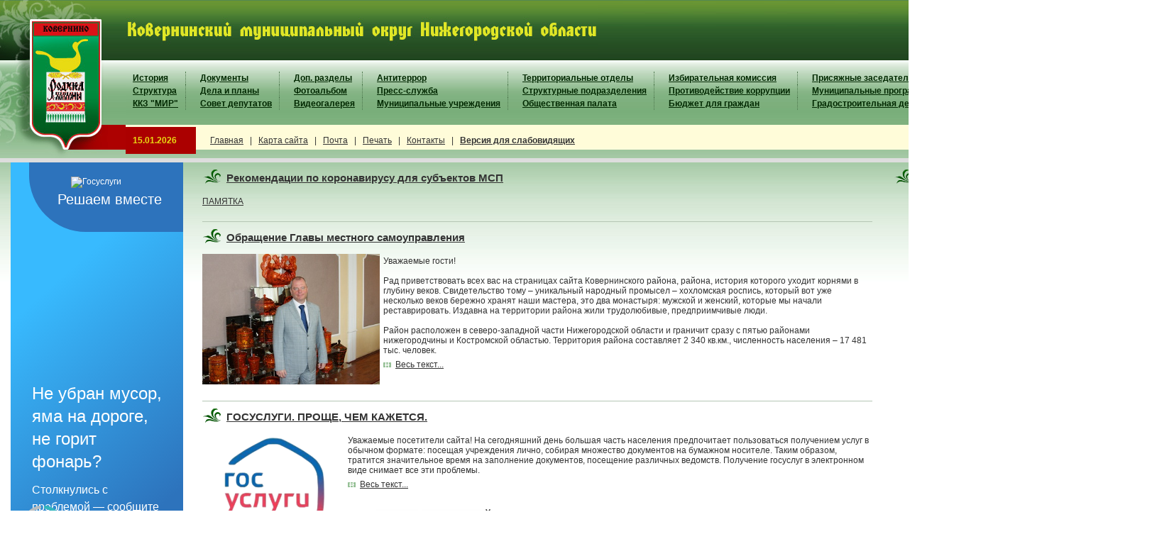

--- FILE ---
content_type: text/html; charset=utf-8
request_url: https://www.kovernino.ru/
body_size: 14501
content:
<!DOCTYPE html><html lang="ru"><head><meta http-equiv="Content-Type" content="text/html; charset=UTF-8"><title>Ковернинский район Нижегородской области | Ковернинский район Нижегородской области</title><meta name="cmsmagazine" content="c1fa33851285d0f992cf484c6f9248af"><meta name="sputnik-verification" content="wv0T2XW9P5Kq61EU"><link rel="stylesheet" href="/comm/treegraph.css?1355"><link rel="stylesheet" href="/_data/objects/00001/site_css_file.css?v=3?1613721935"><link rel="icon" href="/favicon.ico" type="image/x-icon"><link rel="shortcut icon" href="/favicon.ico" type="image/x-icon"><meta property="og:title" content="Ковернинский район Нижегородской области"><meta property="og:description" content=""><meta property="og:url" content="https://www.kovernino.ru/"><script src="/comm/treegraph.js?1355"></script><script src="/comm/js/jshttp.js?1355"></script><script src="/comm/js/jquery/jquery.js?1355"> </script><script src="/comm/js/jquery/jquery.tg.js?1355"> </script><script src="/comm/js/jquery/jquery.cookie.js?1355"> </script><script>
		TG_site_lang = 'ru';
		TG_curid = '1';
		TG_jmid = '7';
	</script></head><body class="
g-page1 g-frontpage 
template_main "><div class="p-apex"><div class="block_is  " data-block-id="10058" id="block_10058"> <div id="content_10058" class="mess_standart" style=""><script>
$(document).ready(function()
{
	$('.show_usual_version a').click(function()
	{
		hide_contrast();
		return false;
	});


	$('.show_fontsize a').click(function()
	{
		fontsize = 'blind_' + $(this).attr('class');
		$.cookie('blind_fontsize', fontsize, {path: '/'});
		set_fontsize();
		return false;
	});
	$('.show_colors a').click(function()
	{
		colors = 'blind_' + $(this).attr('class');
		$.cookie('blind_fontcolors', colors, {path: '/'});
		set_colors();
		return false;
	});
	$('.show_font a').click(function()
	{
		font = 'blind_' + $(this).attr('class');
		$.cookie('blind_font', font, {path: '/'});
		set_font();
		return false;
	});


	function set_fontsize()
	{
		$('body').removeClass('blind_fontsize_small blind_fontsize_middle blind_fontsize_big').addClass($.cookie('blind_fontsize'));
	}
	function set_colors()
	{
		$('body').removeClass('blind_fontcolors_1 blind_fontcolors_2 blind_fontcolors_3 blind_fontcolors_4').addClass($.cookie('blind_fontcolors'));
	}
	function set_font()
	{
		$('body').removeClass('blind_font_arial blind_font_times').addClass($.cookie('blind_font'));
	}


	if($.cookie('body_version')=='g-contrast')
		show_contrast();
	set_fontsize();
	set_colors();
	set_font();
  
  
});
function show_contrast()
{
	$('div.b-show').show();  
	$('div.b-showcontrast').hide();  
	$('body').addClass('g-contrast');
	$.cookie('body_version', 'g-contrast', {path: '/'});
	return false;
}
function hide_contrast()
{
	$('div.b-show').hide();  
	$('div.b-showcontrast').show();  
	$('body').removeClass('g-contrast');
	$.cookie('body_version', '', {path: '/'});
	return false;
}
</script>

<div class="b-show">
	<div class="show_fontsize">Размер шрифта: 
		<a class="fontsize_small" href="#">A</a>
		<a class="fontsize_middle" href="#">A</a>
		<a class="fontsize_big" href="#">A</a>
	</div>
	<div class="show_colors">Цвета сайта:
		<a class="fontcolors_1" href="#">Ц</a>
		<a class="fontcolors_2" href="#">Ц</a>
		<a class="fontcolors_3" href="#">Ц</a>
		<a class="fontcolors_4" href="#">Ц</a>
	</div>
	<div class="show_font">Выберите шрифт:
		<a class="font_arial" href="#">Arial</a>
		<a class="font_times" href="#">Times New Roman</a>
	</div>
	<div class="show_usual_version">
		<a href="#">Обычная версия сайта</a>
	</div>
</div></div><div style=""></div></div></div><a id="top"></a><table style="width:100%; height:100%;"><tr valign="top"><td><table style="width:100%;"><tr valign="top"><td class="temp_01" style="background:#DDDDDD;"><div class="block_is  " data-block-id="172" id="block_172"> <table class="cell_image_hor" style=""><tr class="cell_image_hor"><td class="cell_image_hor" style=""><a href="/" title="Герб Ковернинского района"><img src="/_data/objects/00170/icon.jpg" alt="Герб Ковернинского района" width="177" height="223"></a></td></tr></table></div></td><td class="temp_02" style="background:#DDDDDD url(/_data/objects/00018/bg01.gif) repeat-x; height:100%; width:100%;"><table style="width:100%; height:100%;"><tr valign="top"><td><div class="block_is  " data-block-id="10060" id="block_10060"> <div class="list_table_std "><table class="list_table_std" style=""><tr class="list_table_std"><td class="list_table_std" style="width:100%; "><table class="cell_image_hor" style=" "><tr class="cell_image_hor"><td class="cell_image_hor" style=" "><a href="/" title="Ковернинский район Нижегородской области"><img src="/_data/objects/0001/0061/icon.jpg" alt="Ковернинский район Нижегородской области" width="785" height="85"></a></td></tr></table></td></tr></table></div></div><div class="block_is  " data-block-id="375" id="block_375"> <div class="list_table_std "><table class="list_table_std" style="width:100%;"><tr class="list_table_std"><td class="list_table_std" style="width:50%; padding:0px; width:100%;"><table class="cell_image_hor" style=" "><tr class="cell_image_hor"><td class="cell_image_hor" style=" "><img src="/_data/objects/00374/icon.jpg?1609142386" alt="Ковернинский район Нижегородской области" width="665" height="85"></td></tr></table></td><td class="list_table_std" style="width:50%; padding:0px; text-align:right;"><table class="cell_image_hor" style=" "><tr class="cell_image_hor"><td class="cell_image_hor" style=" "><img src="/_data/objects/00376/icon.jpg" alt="Ковернинский район Нижегородской области" width="150" height="85"></td></tr></table></td></tr></table></div></div></td></tr><tr><td class="temp_03" style="height:91px;"><div class="block_is  " data-block-id="236" id="block_236"> <div class="list_table_cols "><table class="list_table_cols" style="margin:10px;"><tr class="list_table_cols"><td class="list_table_cols"><table class="list_table_cols_one"><tr class="list_table_cols_one"><td class="list_table_cols_one" style="white-space:nowrap; border-right:1px dotted #4D774D; padding:2px 10px 2px 0px;"><div><a title="" href="/?id=216" class="menumain">История</a></div></td></tr><tr class="list_table_cols_one"><td class="list_table_cols_one" style="white-space:nowrap; border-right:1px dotted #4D774D; padding:2px 10px 2px 0px;"><div><a title="" href="/?id=219" class="menumain">Структура</a></div></td></tr><tr class="list_table_cols_one"><td class="list_table_cols_one" style="white-space:nowrap; border-right:1px dotted #4D774D; padding:2px 10px 2px 0px;"><div><a title="" href="/?id=15489" class="menumain">ККЗ "МИР"</a></div></td></tr></table></td><td class="list_table_cols"><table class="list_table_cols_one"><tr class="list_table_cols_one"><td class="list_table_cols_one" style="white-space:nowrap; border-right:1px dotted #4D774D; padding:2px 10px;"><div><a title="" href="/?id=220" class="menumain">Документы</a></div></td></tr><tr class="list_table_cols_one"><td class="list_table_cols_one" style="white-space:nowrap; border-right:1px dotted #4D774D; padding:2px 10px;"><div><a title="" href="/?id=221" class="menumain">Дела и планы</a></div></td></tr><tr class="list_table_cols_one"><td class="list_table_cols_one" style="white-space:nowrap; border-right:1px dotted #4D774D; padding:2px 10px;"><div><a title="" href="/?id=222" class="menumain">Совет депутатов</a></div></td></tr></table></td><td class="list_table_cols"><table class="list_table_cols_one"><tr class="list_table_cols_one"><td class="list_table_cols_one" style="white-space:nowrap; border-right:1px dotted #4D774D; padding:2px 10px;"><div><a title="" href="/?id=2342" class="menumain">Доп. разделы</a></div></td></tr><tr class="list_table_cols_one"><td class="list_table_cols_one" style="white-space:nowrap; border-right:1px dotted #4D774D; padding:2px 10px;"><div><a title="" href="/?id=229" class="menumain">Фотоальбом</a></div></td></tr><tr class="list_table_cols_one"><td class="list_table_cols_one" style="white-space:nowrap; border-right:1px dotted #4D774D; padding:2px 10px;"><div><a title="" href="/?id=228" class="menumain">Видеогалерея</a></div></td></tr></table></td><td class="list_table_cols"><table class="list_table_cols_one"><tr class="list_table_cols_one"><td class="list_table_cols_one" style="white-space:nowrap; border-right:1px dotted #4D774D; padding:2px 10px;"><div><a title="" href="/?id=15265" class="menumain">Антитеррор</a></div></td></tr><tr class="list_table_cols_one"><td class="list_table_cols_one" style="white-space:nowrap; border-right:1px dotted #4D774D; padding:2px 10px;"><div><a title="" href="/?id=233" class="menumain">Пресс-служба</a></div></td></tr><tr class="list_table_cols_one"><td class="list_table_cols_one" style="white-space:nowrap; border-right:1px dotted #4D774D; padding:2px 10px;"><div><a title="" href="/?id=231" class="menumain">Муниципальные учреждения</a></div></td></tr></table></td><td class="list_table_cols"><table class="list_table_cols_one"><tr class="list_table_cols_one"><td class="list_table_cols_one" style="white-space:nowrap; border-right:1px dotted #4D774D; padding:2px 10px;"><div><a title="" href="/?id=224" class="menumain">Территориальные отделы</a></div></td></tr><tr class="list_table_cols_one"><td class="list_table_cols_one" style="white-space:nowrap; border-right:1px dotted #4D774D; padding:2px 10px;"><div><a title="" href="/?id=232" class="menumain">Структурные подразделения</a></div></td></tr><tr class="list_table_cols_one"><td class="list_table_cols_one" style="white-space:nowrap; border-right:1px dotted #4D774D; padding:2px 10px;"><div><a title="" href="/?id=16278" class="menumain">Общественная палата</a></div></td></tr></table></td><td class="list_table_cols"><table class="list_table_cols_one"><tr class="list_table_cols_one"><td class="list_table_cols_one" style="white-space:nowrap; border-right:1px dotted #4D774D; padding:2px 10px;"><div><a title="" href="/?id=230" class="menumain">Избирательная комиссия</a></div></td></tr><tr class="list_table_cols_one"><td class="list_table_cols_one" style="white-space:nowrap; border-right:1px dotted #4D774D; padding:2px 10px;"><div><a title="" href="/?id=223" class="menumain">Противодействие коррупции</a></div></td></tr><tr class="list_table_cols_one"><td class="list_table_cols_one" style="white-space:nowrap; border-right:1px dotted #4D774D; padding:2px 10px;"><div><a title="" href="/?id=218" class="menumain">Бюджет для граждан</a></div></td></tr></table></td><td class="list_table_cols"><table class="list_table_cols_one"><tr class="list_table_cols_one"><td class="list_table_cols_one" style="white-space:nowrap; border-right:1px dotted #4D774D; padding:2px 10px;"><div><a title="" href="/?id=15375" class="menumain">Присяжные заседатели</a></div></td></tr><tr class="list_table_cols_one"><td class="list_table_cols_one" style="white-space:nowrap; border-right:1px dotted #4D774D; padding:2px 10px;"><div><a title="" href="/?id=16311" class="menumain">Муниципальные программы</a></div></td></tr><tr class="list_table_cols_one"><td class="list_table_cols_one" style="white-space:nowrap; border-right:1px dotted #4D774D; padding:2px 10px;"><div><a title="" href="/?id=12169" class="menumain">Градостроительная деятельность</a></div></td></tr></table></td><td class="list_table_cols"><table class="list_table_cols_one"><tr class="list_table_cols_one"><td class="list_table_cols_one" style="white-space:nowrap; padding:2px 10px;"><div><a title="" href="/?id=217" class="menumain">Оценка регулирующего воздействия</a></div></td></tr><tr class="list_table_cols_one"><td class="list_table_cols_one" style="white-space:nowrap; padding:2px 10px;"><div><a title="" href="/?id=227" class="menumain">Стандарт развития конкуренции</a></div></td></tr><tr class="list_table_cols_one"><td class="list_table_cols_one" style="white-space:nowrap; padding:2px 10px;"><div><a title="" href="/?id=21049" class="menumain">Цифровая экономика</a></div></td></tr></table></td></tr></table></div></div></td></tr><tr valign="bottom"><td><table class="temp_04" style="width:100%; margin:0px 0px 12px 0px;"><tr><td class="temp_05" style="background:#AB0000; color:#EADB13; padding:0px 27px 0px 10px;"><b>15.01.2026</b></td><td style="width:100%;"><div class="block_is  " data-block-id="173" id="block_173" style="margin:0px 20px;"> <div style=""><div class="cell_header_hor"><a title="" href="/?id=200" class="menulocal menulocal_first ">Главная</a><span class="menulocal separator">&nbsp;&nbsp;&nbsp;|&nbsp;&nbsp;&nbsp;</span><a title="" href="/sitemap" class="menulocal">Карта сайта</a><span class="menulocal separator">&nbsp;&nbsp;&nbsp;|&nbsp;&nbsp;&nbsp;</span><a title="" href="mailto:official@adm.kvr.nnov.ru" class="menulocal">Почта</a><span class="menulocal separator">&nbsp;&nbsp;&nbsp;|&nbsp;&nbsp;&nbsp;</span><a title="" href="/?id=1&amp;template=print" target="_blank" class="menulocal">Печать</a><span class="menulocal separator">&nbsp;&nbsp;&nbsp;|&nbsp;&nbsp;&nbsp;</span><a title="" href="/?id=237" class="menulocal">Контакты</a><span class="menulocal separator">&nbsp;&nbsp;&nbsp;|&nbsp;&nbsp;&nbsp;</span><a title="" href="/" onclick="show_contrast(); return false;" class="menulocal menulocal_last ">Версия для слабовидящих</a></div></div></div></td><td><img src="/comm/images/null.gif" width="1" height="35" alt=""></td><td><div class="block_is  " data-block-id="175" id="block_175"> <form action="/" style="margin:0px;"><table style="background:#AB0000;"><tr><td style="padding:0px 5px 0px 20px;"><input type="text" name="p__search_text2" maxlength="100" size="18" value="" class="input" style="width:130px; height:14px; border:none;"></td><td><input type="submit" class="butt" value="Найти" name="send" style="border:none; background:none; color:#E8DA13; cursor:hand; font-weight:bold; text-decoration:underline; "></td><td><img src="/_data/objects/00175/block_tail_image.jpg" alt="" width="104" height="35"></td></tr></table><input type="hidden" name="action" value="process"><input type="hidden" name="id" value="118" id="form_id_118"></form></div></td></tr></table></td></tr></table></td></tr></table></td></tr><tr valign="top" style="height:100%;"><td style="height:100%;"><table class="temp_06" style="width:100%; background: url(/_data/objects/00018/bg02.gif) repeat-x; margin:0px 0px; height:100%;"><tr valign="top"><td class="temp_07" style="height:100%; padding:0px 15px 15px 15px; background: url(/_data/objects/00018/bg03.gif) 0% 100% repeat-x;"><table style="width:100%; height:100%;"><tr valign="top"><td><div class="block_is  " data-block-id="26918" id="block_26918"> <div id="content_26918" class="mess_standart" style=""><script src='https://pos.gosuslugi.ru/bin/script.min.js'></script> 
<style>
#js-show-iframe-wrapper{position:relative;display:flex;align-items:center;justify-content:center;width:100%;min-width:243px;max-width:243px;background:linear-gradient(138.4deg,#38bafe 26.49%,#2d73bc 79.45%);color:#fff;cursor:pointer}#js-show-iframe-wrapper .pos-banner-fluid *{box-sizing:border-box}#js-show-iframe-wrapper .pos-banner-fluid .pos-banner-btn_2{display:block;width:240px;min-height:56px;font-size:18px;line-height:24px;cursor:pointer;background:#0d4cd3;color:#fff;border:none;border-radius:8px;outline:0}#js-show-iframe-wrapper .pos-banner-fluid .pos-banner-btn_2:hover{background:#1d5deb}#js-show-iframe-wrapper .pos-banner-fluid .pos-banner-btn_2:focus{background:#2a63ad}#js-show-iframe-wrapper .pos-banner-fluid .pos-banner-btn_2:active{background:#2a63ad}@-webkit-keyframes fadeInFromNone{0%{display:none;opacity:0}1%{display:block;opacity:0}100%{display:block;opacity:1}}@keyframes fadeInFromNone{0%{display:none;opacity:0}1%{display:block;opacity:0}100%{display:block;opacity:1}}@font-face{font-family:LatoWebLight;src:url(https://pos.gosuslugi.ru/bin/fonts/Lato/fonts/Lato-Light.woff2) format("woff2"),url(https://pos.gosuslugi.ru/bin/fonts/Lato/fonts/Lato-Light.woff) format("woff"),url(https://pos.gosuslugi.ru/bin/fonts/Lato/fonts/Lato-Light.ttf) format("truetype");font-style:normal;font-weight:400}@font-face{font-family:LatoWeb;src:url(https://pos.gosuslugi.ru/bin/fonts/Lato/fonts/Lato-Regular.woff2) format("woff2"),url(https://pos.gosuslugi.ru/bin/fonts/Lato/fonts/Lato-Regular.woff) format("woff"),url(https://pos.gosuslugi.ru/bin/fonts/Lato/fonts/Lato-Regular.ttf) format("truetype");font-style:normal;font-weight:400}@font-face{font-family:LatoWebBold;src:url(https://pos.gosuslugi.ru/bin/fonts/Lato/fonts/Lato-Bold.woff2) format("woff2"),url(https://pos.gosuslugi.ru/bin/fonts/Lato/fonts/Lato-Bold.woff) format("woff"),url(https://pos.gosuslugi.ru/bin/fonts/Lato/fonts/Lato-Bold.ttf) format("truetype");font-style:normal;font-weight:400}
</style>
<style>
#js-show-iframe-wrapper .bf-2{position:relative;display:grid;grid-template-columns:var(--pos-banner-fluid-2__grid-template-columns);grid-template-rows:var(--pos-banner-fluid-2__grid-template-rows);width:100%;max-width:1060px;font-family:LatoWeb,sans-serif;box-sizing:border-box}#js-show-iframe-wrapper .bf-2__decor{grid-column:var(--pos-banner-fluid-2__decor-grid-column);grid-row:var(--pos-banner-fluid-2__decor-grid-row);padding:var(--pos-banner-fluid-2__decor-padding);background:var(--pos-banner-fluid-2__bg-url) var(--pos-banner-fluid-2__bg-position) no-repeat;background-size:var(--pos-banner-fluid-2__bg-size)}#js-show-iframe-wrapper .bf-2__logo-wrap{position:absolute;top:var(--pos-banner-fluid-2__logo-wrap-top);bottom:var(--pos-banner-fluid-2__logo-wrap-bottom);right:0;display:flex;flex-direction:column;align-items:flex-end;padding:var(--pos-banner-fluid-2__logo-wrap-padding);background:#2d73bc;border-radius:var(--pos-banner-fluid-2__logo-wrap-border-radius)}#js-show-iframe-wrapper .bf-2__logo{width:128px}#js-show-iframe-wrapper .bf-2__slogan{font-family:LatoWebBold,sans-serif;font-size:var(--pos-banner-fluid-2__slogan-font-size);line-height:var(--pos-banner-fluid-2__slogan-line-height);color:#fff}#js-show-iframe-wrapper .bf-2__content{padding:var(--pos-banner-fluid-2__content-padding)}#js-show-iframe-wrapper .bf-2__description{display:flex;flex-direction:column;margin-bottom:24px}#js-show-iframe-wrapper .bf-2__text{margin-bottom:12px;font-size:24px;line-height:32px;font-family:LatoWebBold,sans-serif;color:#fff}#js-show-iframe-wrapper .bf-2__text_small{margin-bottom:0;font-size:16px;line-height:24px;font-family:LatoWeb,sans-serif}#js-show-iframe-wrapper .bf-2__btn-wrap{display:flex;align-items:center;justify-content:center}
</style >
<div id='js-show-iframe-wrapper'>
  <div class='pos-banner-fluid bf-2'>
    <div class='bf-2__decor'>
      <div class='bf-2__logo-wrap'>
        <img
          class='bf-2__logo'
          src='https://pos.gosuslugi.ru/bin/banner-fluid/gosuslugi-logo.svg'
          alt='Госуслуги'
        />
        <div class='bf-2__slogan'>Решаем вместе</div >
      </div >
    </div >
    <div class='bf-2__content'>
      <div class='bf-2__description'>
          <span class='bf-2__text'>
            Не убран мусор, яма на дороге, не горит фонарь?
          </span >
        <span class='bf-2__text bf-2__text_small'>
            Столкнулись с проблемой&nbsp;— сообщите о ней!
          </span >
      </div >
      <div class='bf-2__btn-wrap'>
        <!-- pos-banner-btn_2 не удалять; другие классы не добавлять -->
        <button
          class='pos-banner-btn_2'
          type='button'
        >Сообщить о проблеме
        </button >
      </div >
    </div >
  </div >
</div >
<script>
(function(){
"use strict";function ownKeys(e,t){var o=Object.keys(e);if(Object.getOwnPropertySymbols){var n=Object.getOwnPropertySymbols(e);if(t)n=n.filter(function(t){return Object.getOwnPropertyDescriptor(e,t).enumerable});o.push.apply(o,n)}return o}function _objectSpread(e){for(var t=1;t<arguments.length;t++){var o=null!=arguments[t]?arguments[t]:{};if(t%2)ownKeys(Object(o),true).forEach(function(t){_defineProperty(e,t,o[t])});else if(Object.getOwnPropertyDescriptors)Object.defineProperties(e,Object.getOwnPropertyDescriptors(o));else ownKeys(Object(o)).forEach(function(t){Object.defineProperty(e,t,Object.getOwnPropertyDescriptor(o,t))})}return e}function _defineProperty(e,t,o){if(t in e)Object.defineProperty(e,t,{value:o,enumerable:true,configurable:true,writable:true});else e[t]=o;return e}var POS_PREFIX_2="--pos-banner-fluid-2__",posOptionsInitial={"grid-template-columns":"100%","grid-template-rows":"310px auto","decor-grid-column":"initial","decor-grid-row":"initial","decor-padding":"30px 30px 0 30px","bg-url":"url('https://pos.gosuslugi.ru/bin/banner-fluid/2/banner-fluid-bg-2-small.svg')","bg-position":"calc(10% + 64px) calc(100% - 20px)","bg-size":"cover","content-padding":"0 30px 30px 30px","slogan-font-size":"20px","slogan-line-height":"32px","logo-wrap-padding":"20px 30px 30px 40px","logo-wrap-top":"0","logo-wrap-bottom":"initial","logo-wrap-border-radius":"0 0 0 80px"},setStyles=function(e,t){Object.keys(e).forEach(function(o){t.style.setProperty(POS_PREFIX_2+o,e[o])})},removeStyles=function(e,t){Object.keys(e).forEach(function(e){t.style.removeProperty(POS_PREFIX_2+e)})};function changePosBannerOnResize(){var e=document.documentElement,t=_objectSpread({},posOptionsInitial),o=document.getElementById("js-show-iframe-wrapper"),n=o?o.offsetWidth:document.body.offsetWidth;if(n>405)t["slogan-font-size"]="24px",t["logo-wrap-padding"]="30px 50px 30px 70px";if(n>500)t["grid-template-columns"]="min-content 1fr",t["grid-template-rows"]="100%",t["decor-grid-column"]="2",t["decor-grid-row"]="1",t["decor-padding"]="30px 30px 30px 0",t["content-padding"]="30px",t["bg-position"]="0% calc(100% - 70px)",t["logo-wrap-padding"]="30px 30px 24px 40px",t["logo-wrap-top"]="initial",t["logo-wrap-bottom"]="0",t["logo-wrap-border-radius"]="80px 0 0 0";if(n>585)t["bg-position"]="0% calc(100% - 6px)";if(n>800)t["bg-url"]="url('https://pos.gosuslugi.ru/bin/banner-fluid/2/banner-fluid-bg-2.svg')",t["bg-position"]="0% center";if(n>1020)t["slogan-font-size"]="32px",t["line-height"]="40px",t["logo-wrap-padding"]="30px 30px 24px 50px";setStyles(t,e)}changePosBannerOnResize(),window.addEventListener("resize",changePosBannerOnResize),window.onunload=function(){var e=document.documentElement;window.removeEventListener("resize",changePosBannerOnResize),removeStyles(posOptionsInitial,e)};
})()
</script>
 <script>Widget("https://pos.gosuslugi.ru/form", 833)</script></div><div style=""></div></div><div class="block_is  " data-block-id="24026" id="block_24026" style="border-bottom:1px solid #B5C7B5; margin-bottom:15px; margin-top:15px;"> <div id="content_24026" class="mess_standart" style=""><iframe id="widgetPosId" src="https://pos.gosuslugi.ru/og/widgets/view?type=[10,20,30,40,50,80,90,100,110]&amp;fontFamily=Arial&amp;maxPage=5&amp;maxElement=5&amp;updateFrequency=2000&amp;widgetTheme=0&amp;widgetFrameStyle=vertical&amp;level=30&amp;municipality_id=22534000&amp;startTitleColor=000000&amp;startTextColor=666666&amp;startTextBtnColor=FFFFFF&amp;startBtnBgColor=0063B0&amp;widgetBorderColor=e3e8ee&amp;widgetBorderOldPageColor=e3e8ee&amp;logoColor=ffffff&amp;phoneHeaderColor=0B40B3&amp;fillSvgHeadColor=ffffff&amp;backgroundColor=ffffff&amp;typeBgColor=F2F8FC&amp;selectColor=2c8ecc&amp;hoverSelectColor=116ca6&amp;itemColor=354052&amp;hoverItemColor=2c8ecc&amp;backgroundItemColor=f9f9fa&amp;paginationColor=000000&amp;backgroundPaginationColor=2862AC&amp;hoverPaginationColor=2862AC&amp;deviderColor=e3e8ee&amp;itemFs=15&amp;logoFs=16&amp;selectFs=20&amp;startTextFs=18&amp;paginationFs=14&amp;startTitleFs=38&amp;startTextBtnFs=16&amp;widgetBorderFs=1&amp;orgActivity=" width="245" height="577" style="border:0"></iframe></div><div style=""></div></div><div class="block_is  " data-block-id="174" id="block_174"> <table class="cell_image_ver" style="border-bottom:1px solid #B5C7B5;"><tr class="cell_image_ver"><td class="cell_image_ver" style="padding:0px 0px 10px 0px;"><a href="/?id=237" title="Телефонный справочник"><img src="/_data/objects/00377/icon.gif" alt="Телефонный справочник" width="245" height="85"></a></td></tr><tr class="cell_image_ver"><td class="cell_image_ver" style="padding:0px 0px 10px 0px;"><a href="http://www.kovernino.ru/?id=13168" title="Оценка деятельности руководителей" target="_blank"><img src="/_data/objects/0001/2672/icon.jpg" alt="Оценка деятельности руководителей" width="245" height="85"></a></td></tr><tr class="cell_image_ver"><td class="cell_image_ver" style="padding:0px 0px 10px 0px;"><a href="http://www.kovernino.ru/?id=14430" title="Оценка деятельности руководителей" target="_blank"><img src="/_data/objects/0001/4431/icon.jpg?1495461488" alt="Оценка деятельности руководителей" width="245" height="86"></a></td></tr><tr class="cell_image_ver"><td class="cell_image_ver" style="padding:0px 0px 10px 0px;"><a href="http://moyaokruga.ru/kovernov-sinn/" title="Редакция газеты КОВЕРНИНСКИЕ НОВОСТИ" target="_blank"><img src="/_data/objects/0001/0510/icon.jpg" alt="Редакция газеты КОВЕРНИНСКИЕ НОВОСТИ" width="245" height="85"></a></td></tr><tr class="cell_image_ver"><td class="cell_image_ver" style="padding:0px 0px 10px 0px;"><a href="/?id=6647" title="ОГИБДД МО МВД России «Ковернинский» информирует:"><img src="/_data/objects/0000/6646/icon.gif" alt="ОГИБДД МО МВД России «Ковернинский» информирует:" width="245" height="85"></a></td></tr><tr class="cell_image_ver"><td class="cell_image_ver" style="padding:0px 0px 10px 0px;"><a href="/?id=3633" title="МО МВД России «Ковернинский» информирует:"><img src="/_data/objects/0001/3569/icon.jpg?1489495126" alt="МО МВД России «Ковернинский» информирует:" width="245" height="85"></a></td></tr><tr class="cell_image_ver"><td class="cell_image_ver" style="padding:0px 0px 10px 0px;"><a href="http://www.kovernino.ru/?id=13468" title="Роспотребнадзор" target="_blank"><img src="/_data/objects/0001/6020/icon.jpg?1514289188" alt="Роспотребнадзор" width="245" height="85"></a></td></tr><tr class="cell_image_ver"><td class="cell_image_ver" style="padding:0px 0px 10px 0px;"><a href="http://gostehnadzor.government-nnov.ru" title="Инспекция Гостехнадзора Нижегородской области" target="_blank"><img src="/_data/objects/0000/7342/icon.jpg" alt="Инспекция Гостехнадзора Нижегородской области" width="245" height="85"></a></td></tr><tr class="cell_image_ver"><td class="cell_image_ver" style="padding:0px 0px 10px 0px;"><a href="http://books-kvr.do.am" title="Ковернинская централизованная библиотечная система" target="_blank"><img src="/_data/objects/0000/7929/icon.jpg" alt="Ковернинская централизованная библиотечная система" width="245" height="85"></a></td></tr><tr class="cell_image_ver"><td class="cell_image_ver" style="padding:0px 0px 10px 0px;"><a href="http://www.kovoo.ru" title="Отдел образования" target="_blank"><img src="/_data/objects/0001/0466/icon.jpg" alt="Отдел образования" width="245" height="85"></a></td></tr><tr class="cell_image_ver"><td class="cell_image_ver" style="padding:0px 0px 10px 0px;"><a href="http://kovoo.ru/rights.html" title="Опека и попечительство" target="_blank"><img src="/_data/objects/0001/9535/icon.png?1545369511" alt="Опека и попечительство" width="245" height="85"></a></td></tr></table></div><div class="block_is  " data-block-id="211" id="block_211" style="border-bottom:1px solid #B5C7B5;"> <div style=""></div></div></td></tr><tr valign="top"><td><div class="block_is  " data-block-id="8392" id="block_8392" style="border-bottom:1px solid #B5C7B5;"> <table style="width:100%; "><tr><td class="blockheader"><img src="/_data/objects/00018/ar01.gif" alt="" title=""></td><td class="blockheader" style="width:100%; padding:5px 15px 5px 0px;"><a class="blockheader">Погода в районе</a></td></tr></table><div style=""><table class="cell_image_ver" style="width:100%;"><tr class="cell_image_ver"><td class="cell_image_ver" style="text-align:center; padding: 10px;"><a href="http://rp5.ru/4101/ru"><img border=0 width=100 height=100 src="http://rp5.ru/informer/100x100x2.php?f=19&id=4101&lang=ru"></a></td></tr></table></div></div></td></tr><tr valign="bottom" style="height:100%;"><td style="height:100%;"><div class="block_is  " data-block-id="171" id="block_171"> <table style="width:100%; "><tr><td class="blockheader"><img src="/_data/objects/00018/ar01.gif" alt="" title=""></td><td class="blockheader" style="width:100%; padding:5px 15px 5px 0px;"><a class="blockheader">Регистрация / Пользователи</a></td></tr></table><div style=""><form action="/?id=127" method="post" onsubmit="return formcheck(this);" style="margin:0px;"><table style="margin:10px;"><tr><td class="menulocal" style="padding-right:5px;">Логин</td><td><input type="text" name="login" size="8" maxlength="30" class="input" required="required" style="; width:80px; height:18px;"></td><td><br></td></tr><tr><td class="menulocal" style="padding-right:5px;">Пароль</td><td><input type="password" name="password" size="8" maxlength="30" class="input" required="required" style="; width:80px; height:18px;"></td><td><br></td></tr><tr><td class="menulocal"><br></td><td><input type="submit" class="butt" value="Ввести" style="padding:3px 10px; border:1px solid #E8DA13; background:#AB0000; color:#E8DA13; cursor:hand; font-weight:bold; width:80px;"></td><td><br></td></tr><tr><td colspan="3" class="menulocal" style="height:18px;"><a class="menulocal" href="/?id=11">Регистрация</a></td></tr><tr><td colspan="3" class="menulocal" style="height:18px;"><a href="/?id=11&amp;action=remind" class="menulocal">Забыли пароль?</a></td></tr></table></form></div></div><div class="block_is  " data-block-id="10818" id="block_10818"> <div id="content_10818" class="mess_standart" style=""><script type="text/javascript">
                    (function(d, t, p) {
                    var j = d.createElement(t); j.async = true; j.type = "text/javascript";
                    j.src = ("https:" == p ? "https:" : "http:") + "//stat.sputnik.ru/cnt.js";;
                    var s = d.getElementsByTagName(t)[0]; s.parentNode.insertBefore(j, s);
                    })(document, "script", document.location.protocol);
                    </script></div><div style=""></div></div><div class="block_is  " data-block-id="10523" id="block_10523"> <div id="content_10523" class="mess_standart" style=""><!-- Yandex.Metrika informer -->
<a href="https://metrika.yandex.ru/stat/?id=36218800&amp;from=informer"
target="_blank" rel="nofollow"><img src="https://informer.yandex.ru/informer/36218800/3_0_B9FFB9FF_99FF99FF_0_pageviews"
style="width:88px; height:31px; border:0;" alt="Яндекс.Метрика" title="Яндекс.Метрика: данные за сегодня (просмотры, визиты и уникальные посетители)" onclick="try{Ya.Metrika.informer({i:this,id:36218800,lang:'ru'});return false}catch(e){}" /></a>
<!-- /Yandex.Metrika informer -->

<!-- Yandex.Metrika counter -->
<script src="https://mc.yandex.ru/metrika/watch.js" type="text/javascript"></script>
<script type="text/javascript">
try {
    var yaCounter36218800 = new Ya.Metrika({
        id:36218800,
        clickmap:true,
        trackLinks:true,
        accurateTrackBounce:true,
        webvisor:true,
        trackHash:true
    });
} catch(e) { }
</script>
<noscript><div><img src="https://mc.yandex.ru/watch/36218800" style="position:absolute; left:-9999px;" alt="" /></div></noscript>
<!-- /Yandex.Metrika counter -->


</div><div style=""></div></div><div class="block_is  " data-block-id="10511" id="block_10511"> <div id="content_10511" class="mess_standart" style=""><div id='Rambler-counter'>
<!-- Внимание! В этом div'е не нельзя размещать пользовательский контент: он будет затерт! -->
<noscript>
<a href="http://top100.rambler.ru/navi/4414158/">
  <img src="http://counter.rambler.ru/top100.cnt?4414158" alt="Rambler's Top100" border="0" />
</a>
</noscript>
</div>

<!-- Код скрипта должен быть размещен строго ниже контейнера для логотипа (div c id='Rambler-counter') -->
<script type="text/javascript">
var _top100q = _top100q || [];
_top100q.push(['setAccount', '4414158']);
_top100q.push(['trackPageviewByLogo', document.getElementById('Rambler-counter')]);

(function(){
  var pa = document.createElement("script"); 
  pa.type = "text/javascript"; 
  pa.async = true;
  pa.src = ("https:" == document.location.protocol ? "https:" : "http:") + "//st.top100.ru/top100/top100.js";
  var s = document.getElementsByTagName("script")[0]; 
  s.parentNode.insertBefore(pa, s);
})();
</script></div><div style=""></div></div><img src="/comm/images/null.gif" width="245" height="1" alt=""></td></tr></table></td><td class="temp_08" style="width:100%; height:100%; padding:0px 15px 15px 10px; background: url(/_data/objects/00018/bg03.gif) 0% 100% repeat-x;"><table style="width:100%; height:100%;"><tr valign="top"><td style="padding:0px 0px;"><div class="block_is  " data-block-id="23867" id="block_23867" style="border-bottom:1px solid #B5C7B5;"> <table style="width:100%; "><tr><td class="blockheader"><img src="/_data/objects/00018/ar01.gif" alt="" title=""></td><td class="blockheader" style="width:100%; padding:5px 15px 5px 0px;"><a class="blockheader">Рекомендации по коронавирусу для субъектов МСП</a></td></tr></table><div style=""><table class="cell_standart_icon" style="margin-bottom:15px;"><tr class="cell_standart_icon"><td class="cell_standart_icon_text" style=""><div class="short detail"><a title="" href="/?id=23868" class="menuchilds"></a><a title="" href="/?id=23868" class="short detail">ПАМЯТКА</a></div></td></tr></table></div></div><div class="block_is  " data-block-id="215" id="block_215" style="border-bottom:1px solid #B5C7B5;"> <table style="width:100%; "><tr><td class="blockheader"><img src="/_data/objects/00018/ar01.gif" alt="" title=""></td><td class="blockheader" style="width:100%; padding:5px 15px 5px 0px;"><a class="blockheader">Обращение Главы местного самоуправления</a></td></tr></table><div style=""><table class="cell_standart_icon" style="margin-bottom:15px;"><tr class="cell_standart_icon"><td class="cell_standart_icon_text" style=""><div style="float:left; margin:0px 5px 5px 0px;" class="view_icon_div"><a title="" href="/?id=324" class="menuchilds"><img src="/_data/objects/00324/view_icon_photo.jpg" alt="Обращение главы Ковернинского района Нижегородской области к посетителям сайта" width="250" height="184"><br></a></div><div class="short"><a title="" href="/?id=324" class="short">Уважаемые гости!<br />
<br />
Рад приветствовать всех вас на страницах сайта Ковернинского района, района, история которого уходит корнями в глубину веков. Свидетельство тому – уникальный народный промысел – хохломская роспись, который вот уже несколько веков бережно хранят наши мастера, это два монастыря: мужской и женский, которые мы начали реставрировать. Издавна на территории района жили трудолюбивые, предприимчивые люди. 	<br />
<br />
Район расположен в северо-западной части Нижегородской области и граничит сразу с пятью районами нижегородчины и Костромской областью. Территория района составляет 2 340 кв.км., численность населения – 17 481 тыс. человек. <br />
</a></div><div class="short detail"><a title="" href="/?id=324" class="menuchilds"><img src="/_data/objects/00215/view_icon_list.gif" alt="" width="17" height="7"></a><a title="" href="/?id=324" class="short detail">Весь текст...</a></div></td></tr></table></div></div><div class="block_is  " data-block-id="14337" id="block_14337" style="border-bottom:1px solid #B5C7B5;"> <table style="width:100%; "><tr><td class="blockheader"><img src="/_data/objects/00018/ar01.gif" alt="" title=""></td><td class="blockheader" style="width:100%; padding:5px 15px 5px 0px;"><a class="blockheader">ГОСУСЛУГИ. ПРОЩЕ, ЧЕМ КАЖЕТСЯ.</a></td></tr></table><div style=""><table class="cell_standart_icon" style="margin-bottom:15px;"><tr class="cell_standart_icon"><td class="cell_standart_icon_text" style=""><div style="float:left; margin:0px 5px 5px 0px;" class="view_icon_div"><a title="" href="/?id=8326" class="menuchilds"><img src="/_data/objects/0000/8326/view_icon_photo.png?1494834089" alt="" width="200" height="167"><br></a></div><div class="short"><a title="" href="/?id=8326" class="short">Уважаемые посетители сайта! На сегодняшний день большая часть населения предпочитает пользоваться получением услуг в обычном формате: посещая учреждения лично, собирая множество документов на бумажном носителе. Таким образом, тратится значительное время на заполнение документов, посещение различных ведомств. Получение госуслуг в электронном виде снимает все эти проблемы.</a></div><div class="short detail"><a title="" href="/?id=8326" class="menuchilds"><img src="/_data/objects/0001/4337/view_icon_list.gif" alt="" width="17" height="7"></a><a title="" href="/?id=8326" class="short detail">Весь текст...</a></div></td></tr></table></div></div><div class="block_is  " data-block-id="17230" id="block_17230" style="border-bottom:1px solid #B5C7B5;"> <table style="width:100%; "><tr><td class="blockheader"><img src="/_data/objects/00018/ar01.gif" alt="" title=""></td><td class="blockheader" style="width:100%; padding:5px 15px 5px 0px;"><a class="blockheader">С 2019 ГОДА НИЖЕГОРОДСКАЯ ОБЛАСТЬ ПОЛНОСТЬЮ ПЕРЕХОДИТ НА ЦИФРОВОЕ ЭФИРНОЕ ТЕЛЕВИДЕНИЕ</a></td></tr></table><div style=""><table class="cell_standart_icon" style="margin:0px 0px;"><tr class="cell_standart_icon"><td class="cell_standart_icon_text" style="padding:5px 0px;"><div style="float:left; margin:0px 5px 5px 0px;" class="view_icon_div"><a title="" href="http://www.kovernino.ru/?id=7162" target="_blank" class="menuchilds"><img src="/_data/objects/0001/9386/view_icon_photo.png?1543491262" alt="" width="900" height="208"><br></a></div></td></tr></table></div><div class="blocktail" style="margin:10px 0px;"><a class="blocktail" href="/?id=7162"><img src="/_data/objects/0001/7230/block_tail_image.gif" width="17" height="7" alt="" style="vertical-align:middle;">Читать далее...</a></div></div><div class="block_is  " data-block-id="11961" id="block_11961" style="border-bottom:1px solid #B5C7B5;"> <table style="width:100%; "><tr><td class="blockheader"><img src="/_data/objects/00018/ar01.gif" alt="" title=""></td><td class="blockheader" style="width:100%; padding:5px 15px 5px 0px;"><a class="blockheader">В случае нарушений в сфере жизнедеятельности района звоните в единую дежурно - диспетчерскую службу по телефонам: 112, 2-22-67, 2-11-83, 2-39-00, 2-24-25.</a></td></tr></table><div style=""><table class="cell_standart_icon" style="margin:0px 0px;"><tr class="cell_standart_icon"><td class="cell_standart_icon_text" style="padding:5px 0px;"><div style="float:left; margin:0px 5px 5px 0px;" class="view_icon_div"><a title="" href="/?id=33212" class="menuchilds"><img src="/_data/objects/0003/3212/view_icon_photo.png?1672901883" alt="ЭКСТРЕННОЕ ПРЕДУПРЕЖДЕНИЕ о вероятности возникновения чрезвычайных ситуаций на территории Нижегородской области" width="100" height="100"><br></a></div><a title="" href="/?id=33212" class="menuchilds menuchilds_first ">ЭКСТРЕННОЕ ПРЕДУПРЕЖДЕНИЕ о вероятности возникновения чрезвычайных ситуаций на территории Нижегородской области</a><div class="short"><span class="short">По данным ФГБУ «Верхне-Волжское УГМС», в ближайшие 1-3 часа 3 января 2023 г.<br />
местами по Нижегородской области и г. Нижнему Новгороду ожидается сильный снег с<br />
сохранением ночью и утром 4 января.</span></div></td></tr><tr class="cell_standart_icon"><td class="cell_standart_icon_text" style="padding:5px 0px;"><div style="float:left; margin:0px 5px 5px 0px;" class="view_icon_div"><a title="" href="/?id=33211" class="menuchilds"><img src="/_data/objects/0003/3211/view_icon_photo.png?1672901632" alt="ЭКСТРЕННОЕ ПРЕДУПРЕЖДЕНИЕ о вероятности возникновения чрезвычайных ситуаций на территории Нижегородской области" width="100" height="100"><br></a></div><a title="" href="/?id=33211" class="menuchilds menuchilds_last ">ЭКСТРЕННОЕ ПРЕДУПРЕЖДЕНИЕ о вероятности возникновения чрезвычайных ситуаций на территории Нижегородской области</a><div class="short"><span class="short">По данным ФГБУ «Верхне-Волжское УГМС», в период с 6 по 11 января 2023 г. по<br />
Нижегородской области и г. Нижнему Новгороду ожидается аномально холодная погода со<br />
среднесуточной температурой воздуха на 7°С и более ниже климатической нормы (-7,-11°<br />
С). Температура воздуха ночью 6 января -24,-29°С, местами -30,-33°С, днем -21,-26°С</span></div></td></tr></table></div><div class="blocktail" style="margin:10px 0px;"><a class="blocktail" href="/?id=11960"><img src="/_data/objects/0001/1961/block_tail_image.gif" width="17" height="7" alt="" style="vertical-align:middle;">Все новости...</a></div></div><div class="block_is  " data-block-id="158" id="block_158" style="border-bottom:1px solid #B5C7B5;"> <table style="width:100%; "><tr><td class="blockheader"><img src="/_data/objects/00018/ar01.gif" alt="" title=""></td><td class="blockheader" style="width:100%; padding:5px 15px 5px 0px;"><a class="blockheader">Новости района</a></td></tr></table><div style=""><table class="cell_standart_icon" style="margin:0px 0px;"><tr class="cell_standart_icon"><td class="cell_standart_icon_text" style="padding:5px 0px;"><div style="float:left; margin:0px 5px 5px 0px;" class="view_icon_div"><a title="" href="/?id=33209" class="menuchilds"><img src="/_data/objects/0003/3209/view_icon_photo.jpg?1672747218" alt="Уважаемые посетители! Это старая версия сайта. С 01.01.2023 информация размещается на новом сайте https://kovernino.52gov.ru/" width="100" height="100"><br></a></div><span class="date_standart date">01.01.2023</span><a title="" href="/?id=33209" class="menuchilds menuchilds_first ">Уважаемые посетители! Это старая версия сайта. С 01.01.2023 информация размещается на новом сайте https://kovernino.nobl.ru/</a></td></tr><tr class="cell_standart_icon"><td class="cell_standart_icon_text" style="padding:5px 0px;"><div style="float:left; margin:0px 5px 5px 0px;" class="view_icon_div"><a title="" href="/?id=33115" class="menuchilds"><img src="/_data/objects/0003/3115/view_icon_photo.jpg?1671712692" alt="Поздравление С Новым годом и Рождеством Депутата Государственной Думы РФ Артема Кавинова" width="100" height="100"><br></a></div><span class="date_standart date">01.01.2023</span><a title="" href="/?id=33115" class="menuchilds">Поздравление С Новым годом и Рождеством Депутата Государственной Думы РФ Артема Кавинова</a><div class="short"><span class="short">Дорогие друзья, нижегородцы! Поздравляю всех с Новым 2023 годом и светлым Рождеством Христовым!</span></div></td></tr><tr class="cell_standart_icon"><td class="cell_standart_icon_text" style="padding:5px 0px;"><div style="float:left; margin:0px 5px 5px 0px;" class="view_icon_div"><a title="" href="/?id=33207" class="menuchilds"><img src="/_data/objects/0003/3207/view_icon_photo.jpg?1672392738" alt="Прокуратура Ковернинского муниципального округа информирует." width="100" height="100"><br></a></div><span class="date_standart date">30.12.2022</span><a title="" href="/?id=33207" class="menuchilds">Прокуратура Ковернинского муниципального округа информирует.</a></td></tr><tr class="cell_standart_icon"><td class="cell_standart_icon_text" style="padding:5px 0px;"><div style="float:left; margin:0px 5px 5px 0px;" class="view_icon_div"><a title="" href="/?id=33201" class="menuchilds"><img src="/_data/objects/0003/3201/view_icon_photo.jpg?1672303246" alt="Новый год, пожалуй, единственный праздник, который одинаково любят и взрослые, и дети." width="100" height="100"><br></a></div><span class="date_standart date">29.12.2022</span><a title="" href="/?id=33201" class="menuchilds">Новый год, пожалуй, единственный праздник, который одинаково любят и взрослые, и дети.</a><div class="short"><span class="short">Главные новогодние герои поздравили малышей, загадали им новогодние загадки, вручили подарки и пожелали скорейшей поправки и крепкого здоровья на весь следующий год.</span></div></td></tr><tr class="cell_standart_icon"><td class="cell_standart_icon_text" style="padding:5px 0px;"><div style="float:left; margin:0px 5px 5px 0px;" class="view_icon_div"><a title="" href="/?id=33199" class="menuchilds"><img src="/_data/objects/0003/3199/view_icon_photo.jpg?1672299834" alt="Глеб Никитин передал новый транспорт руководителям медицинских и образовательных учреждений" width="100" height="100"><br></a></div><span class="date_standart date">29.12.2022</span><a title="" href="/?id=33199" class="menuchilds">Глеб Никитин передал новый транспорт руководителям медицинских и образовательных учреждений</a><div class="short"><span class="short">28 декабря 2022 года на площади перед Нижегородской ярмаркой губернатор Нижегородской области Глеб Никитин передал новый автотранспорт учреждениям здравоохранения и образования региона.</span></div></td></tr><tr class="cell_standart_icon"><td class="cell_standart_icon_text" style="padding:5px 0px;"><div style="float:left; margin:0px 5px 5px 0px;" class="view_icon_div"><a title="" href="/?id=33195" class="menuchilds"><img src="/_data/objects/0003/3195/view_icon_photo.jpg?1672299515" alt="Поддержка должна быть именно такой - РЕГУЛЯРНОЙ!!!" width="100" height="100"><br></a></div><span class="date_standart date">29.12.2022</span><a title="" href="/?id=33195" class="menuchilds">Поддержка должна быть именно такой - РЕГУЛЯРНОЙ!!!</a><div class="short"><span class="short">Глеб Никитин:<br />
"Доставили более 10 тонн груза от правительства Нижегородской области в батальон имени Минина, а также в другие части полка, в которых служат добровольцы из нашего региона. Лица бойцов не показываем в целях их же безопасности.</span></div></td></tr><tr class="cell_standart_icon"><td class="cell_standart_icon_text" style="padding:5px 0px;"><div style="float:left; margin:0px 5px 5px 0px;" class="view_icon_div"><a title="" href="/?id=33193" class="menuchilds"><img src="/_data/objects/0003/3193/view_icon_photo.jpg?1672299060" alt="Андрей Белоусов: наступающий год для российской экономики будет гораздо легче, чем 2022 год" width="100" height="100"><br></a></div><span class="date_standart date">29.12.2022</span><a title="" href="/?id=33193" class="menuchilds">Андрей Белоусов: наступающий год для российской экономики будет гораздо легче, чем 2022 год</a><div class="short"><span class="short">«Мы считаем, что 2023 год, если ничего не произойдет, будет, естественно, гораздо легче, чем 2022-й: мы не видим там каких-то фатальных проблем», — приводит слова первого вице-премьера России РИА Новости.</span></div></td></tr><tr class="cell_standart_icon"><td class="cell_standart_icon_text" style="padding:5px 0px;"><div style="float:left; margin:0px 5px 5px 0px;" class="view_icon_div"><a title="" href="/?id=33192" class="menuchilds"><img src="/_data/objects/0003/3192/view_icon_photo.jpg?1672292148" alt="Краеведческая квест-игра посвящалась 100-летию  образования СССР" width="100" height="100"><br></a></div><span class="date_standart date">29.12.2022</span><a title="" href="/?id=33192" class="menuchilds menuchilds_last ">Краеведческая квест-игра посвящалась 100-летию  образования СССР</a><div class="short"><span class="short">30 декабря уходящего года исполняется 100 лет со дня образования СССР. Время вспомнить хорошие страницы из жизни большой страны. Этому и посвящался  квест, прошедший на днях на базе  РЦВР.</span></div></td></tr></table></div><div class="blocktail" style="margin:10px 0px;"><a class="blocktail" href="/?id=201"><img src="/_data/objects/00158/block_tail_image.gif" width="17" height="7" alt="" style="vertical-align:middle;">Все новости...</a></div></div></td></tr><tr valign="top"><td style="padding:10px 0px; width:100%;"></td></tr><tr valign="top" style="height:100%;"><td style="padding:0px 0px; height:100%;"><div class="block_is  " data-block-id="11189" id="block_11189" style="border-bottom:1px solid #B5C7B5;"> <table style="width:100%; "><tr><td class="blockheader"><img src="/_data/objects/00018/ar01.gif" alt="" title=""></td><td class="blockheader" style="width:100%; padding:5px 15px 5px 0px;"><a class="blockheader">Информационная кампания против поджогов сухой травы "Береги лес!"</a></td></tr></table><div style=""><table class="cell_standart_icon" style="margin-bottom:15px;"><tr class="cell_standart_icon"><td class="cell_standart_icon_text" style=""><div style="float:left; margin:0px 5px 5px 0px;" class="view_icon_div"><a title="" href="/?id=13990" class="menuchilds"><img src="/_data/objects/0001/3990/view_icon_photo.jpg?1491814470" alt="Информационная кампания против поджогов сухой травы Береги лес!" width="250" height="167"><br></a></div><div class="short"><a title="" href="/?id=13990" class="short">Отделение надзорной деятельности и профилактической работы по Ковернинскому району сообщает, что в связи с подготовкой к весенне-летнему пожароопасному периоду на территории Нижегородской области, в Ковернинском районе будут проводиться рейды, объезды территорий.<br />
----------------------------------------------------------------------<br />
О введении на территории Ковернинского муниципального района особого противопожарного режима</a></div><div class="short detail"><a title="" href="/?id=13990" class="menuchilds"><img src="/_data/objects/0001/1189/view_icon_list.gif" alt="" width="17" height="7"></a><a title="" href="/?id=13990" class="short detail">Весь текст...</a></div></td></tr></table></div></div><div class="block_is  " data-block-id="214" id="block_214"> <table style="width:100%; "><tr><td class="blockheader"><img src="/_data/objects/00018/ar01.gif" alt="" title=""></td><td class="blockheader" style="width:100%; padding:5px 15px 5px 0px;"><a class="blockheader">Фотогалерея</a></td></tr></table><div class="list_table_std "><table class="list_table_std" style="margin:10px 0px;"><tr class="list_table_std"><td class="list_table_std" style="width:25%; text-align:center; padding:5px; border:1px solid #B5C7B5; background:#FFF;"><a title="" href="/?id=21335" onclick="showsmallwin('/?id=21335','21335',960+10,638+10,0,'resizable=no'); return false;" class="menuchilds"><img src="/_data/objects/0002/1335/view_icon_photo.jpg?1562239877" alt="фото" width="150" height="150"><br></a></td><td class="list_table_std" style="width:25%; text-align:center; padding:5px; border:1px solid #B5C7B5; background:#FFF;"><a title="" href="/?id=20855" onclick="showsmallwin('/?id=20855','20855',960+10,640+10,0,'resizable=no'); return false;" class="menuchilds"><img src="/_data/objects/0002/0855/view_icon_photo.jpg?1557818866" alt="фото" width="150" height="150"><br></a></td><td class="list_table_std" style="width:25%; text-align:center; padding:5px; border:1px solid #B5C7B5; background:#FFF;"><a title="" href="/?id=14739" onclick="showsmallwin('/?id=14739','14739',960+10,639+10,0,'resizable=no'); return false;" class="menuchilds"><img src="/_data/objects/0001/4739/view_icon_photo.jpg?1498544364" alt="фото" width="150" height="150"><br></a></td><td class="list_table_std" style="width:25%; text-align:center; padding:5px; border:1px solid #B5C7B5; background:#FFF;"><a title="" href="/?id=14730" onclick="showsmallwin('/?id=14730','14730',960+10,638+10,0,'resizable=no'); return false;" class="menuchilds"><img src="/_data/objects/0001/4730/view_icon_photo.jpg?1498544191" alt="фото" width="150" height="150"><br></a></td></tr></table></div><div class="blocktail" style=""><a class="blocktail" href="http://www.kovernino.ru/?id=229" target="_blank"><img src="/_data/objects/00214/block_tail_image.gif" width="17" height="7" alt="" style="vertical-align:middle;">Другие фото...</a></div></div><div class="block_is  " data-block-id="29603" id="block_29603"> <div id="content_29603" class="mess_standart" style=""><div class="region-widget-wrap" style="width: 100%; max-width: 1000px;"></div>
<script async src="https://xn--80apaohbc3aw9e.xn--p1ai/region-widget.js"></script>
<style>
.rw__header { max-width: 975px; }
.bx-wrapper { max-width: 975px !important; }
.bxslider li { width: 195px !important; }
</style></div><div style=""></div></div></td></tr><tr valign="bottom"><td style="padding:10px 0px;"><div class="block_is  " data-block-id="177" id="block_177" style="margin:0px 0px 10px 0px;"> <div style=""></div></div></td></tr></table></td><td class="temp_09" style="height:100%; padding:0px 15px 15px 15px; background: url(/_data/objects/00018/bg03.gif) 0% 100% repeat-x;"><table style="width:100%; height:100%;"><tr valign="top"><td><div class="block_is  " data-block-id="383" id="block_383"> <table style="width:100%; "><tr><td class="blockheader"><img src="/_data/objects/00018/ar01.gif" alt="" title=""></td><td class="blockheader" style="width:100%; padding:5px 15px 5px 0px;"><a class="blockheader">Полезные ссылки</a></td></tr></table><table class="cell_image_ver" style="width:100%;"><tr class="cell_image_ver"><td class="cell_image_ver" style="text-align:center; padding:3px;"><a href="/?id=31556" title="БАНК ЗЕМЕЛЬНЫХ УЧАСТКОВ КОВЕРНИНСКОГО МУНИЦИПАЛЬНОГО ОКРУГА НИЖЕГОРОДСКОЙ ОБЛАСТИ"><img src="/_data/objects/0003/1556/icon.jpg?1657696098" alt="БАНК ЗЕМЕЛЬНЫХ УЧАСТКОВ КОВЕРНИНСКОГО МУНИЦИПАЛЬНОГО ОКРУГА НИЖЕГОРОДСКОЙ ОБЛАСТИ" width="263" height="175"></a></td></tr><tr class="cell_image_ver"><td class="cell_image_ver" style="text-align:center; padding:3px;"><a href="/?id=30295" title="Передача сообщений об отсутствии электроэнергии на сайте компании"><img src="/_data/objects/0003/0295/icon.jpg?1646117544" alt="Передача сообщений об отсутствии электроэнергии на сайте компании" width="263" height="134"></a></td></tr><tr class="cell_image_ver"><td class="cell_image_ver" style="text-align:center; padding:3px;"><a href="/?id=30217" title="Финансовая грамотность"><img src="/_data/objects/0003/0217/icon.png?1645008110" alt="Финансовая грамотность" width="335" height="200"></a></td></tr><tr class="cell_image_ver"><td class="cell_image_ver" style="text-align:center; padding:3px;"><a href="/?id=30214" title="Госюрбюро в Нижегородской области"><img src="/_data/objects/0003/0214/icon.jpg?1645006480" alt="Госюрбюро в Нижегородской области" width="280" height="186"></a></td></tr><tr class="cell_image_ver"><td class="cell_image_ver" style="text-align:center; padding:3px;"><a href="/?id=29904" title="ГИС ЖКХ"><img src="/_data/objects/0002/9904/icon.png?1640694139" alt="ГИС ЖКХ" width="235" height="335"></a></td></tr><tr class="cell_image_ver"><td class="cell_image_ver" style="text-align:center; padding:3px;"><a href="/?id=29792" title="Электронный больничный"><img src="/_data/objects/0002/9792/icon.jpg?1639117606" alt="Электронный больничный" width="235" height="330"></a></td></tr><tr class="cell_image_ver"><td class="cell_image_ver" style="text-align:center; padding:3px;"><img src="/_data/objects/0002/9526/icon.jpg?1635940161" alt="#МЫ ВМЕСТЕ" width="235" height="330"></td></tr><tr class="cell_image_ver"><td class="cell_image_ver" style="text-align:center; padding:3px;"><a href="/?id=29132" title="Вместе против экстремизма и террор"><img src="/_data/objects/0002/9132/icon.png?1636464031" alt="Вместе против экстремизма и террор" width="280" height="140"></a></td></tr><tr class="cell_image_ver"><td class="cell_image_ver" style="text-align:center; padding:3px;"><a href="https://%D0%B2%D0%B0%D0%BC%D1%80%D0%B5%D1%88%D0%B0%D1%82%D1%8C.%D1%80%D1%84" title="https://вамрешать.рф" target="_blank"><img src="/_data/objects/0002/7288/icon.jpg?1615803311" alt="https://вамрешать.рф" width="280" height="160"></a></td></tr><tr class="cell_image_ver"><td class="cell_image_ver" style="text-align:center; padding:3px;"><a href="https://www.nalog.ru/rn52/" title="https://www.nalog.ru/rn52/" target="_blank"><img src="/_data/objects/0002/5923/icon.png?1602659317" alt="https://www.nalog.ru/rn52/" width="350" height="95"></a></td></tr><tr class="cell_image_ver"><td class="cell_image_ver" style="text-align:center; padding:3px;"><a href="http://kovernino.ru/?id=218" title="Бюджет для граждан" target="_blank"><img src="/_data/objects/0001/2114/icon.png" alt="Бюджет для граждан" width="280" height="130"></a></td></tr><tr class="cell_image_ver"><td class="cell_image_ver" style="text-align:center; padding:3px;"><a href="https://kovcvr.edusite.ru/mconstr.html?page=/p80aa1.html" title="РЦВР" target="_blank"><img src="/_data/objects/0002/5668/icon.jpg?1600350593" alt="РЦВР" width="323" height="113"></a></td></tr><tr class="cell_image_ver"><td class="cell_image_ver" style="text-align:center; padding:3px;"><a href="https://nn-card.ru/" title="https://nn-card.ru/" target="_blank"><img src="/_data/objects/0002/4123/icon.png?1585899957" alt="https://nn-card.ru/" width="323" height="136"></a></td></tr><tr class="cell_image_ver"><td class="cell_image_ver" style="text-align:center; padding:3px;"><a href="https://www.youtube.com/watch?v=9fqDkDBRCiE&ab_channel=AstrakhanROFSS" title="https://www.youtube.com/watch?v=9fqDkDBRCiE&ab_channel=AstrakhanROFSS" target="_blank"><img src="/_data/objects/0002/5851/icon.jpg?1602221920" alt="https://www.youtube.com/watch?v=9fqDkDBRCiE&ab_channel=AstrakhanROFSS" width="235" height="180"></a></td></tr><tr class="cell_image_ver"><td class="cell_image_ver" style="text-align:center; padding:3px;"><a href="https://nn-invest.com" title="Инвестиционный портал нижегородской области" target="_blank"><img src="/_data/objects/0001/8213/icon.png?1531467570" alt="Инвестиционный портал нижегородской области" width="310" height="75"></a></td></tr><tr class="cell_image_ver"><td class="cell_image_ver" style="text-align:center; padding:3px;"><a href="https://www.mrsk-cp.ru/communication/inform_about_disconnect/" title="https://www.mrsk-cp.ru/communication/inform_about_disconnect/" target="_blank"><img src="/_data/objects/0002/4992/icon.png?1593065703" alt="https://www.mrsk-cp.ru/communication/inform_about_disconnect/" width="252" height="102"></a></td></tr><tr class="cell_image_ver"><td class="cell_image_ver" style="text-align:center; padding:3px;"><a href="http://government.ru/support_measures" title="http://government.ru/support_measures" target="_blank"><img src="/_data/objects/0002/4691/icon.jpg?1590732149" alt="http://government.ru/support_measures" width="323" height="93"></a></td></tr><tr class="cell_image_ver"><td class="cell_image_ver" style="text-align:center; padding:3px;"><a href="https://%D0%B3%D0%BE%D0%B42020.%D1%80%D1%84" title="https://год2020.рф" target="_blank"><img src="/_data/objects/0002/4670/icon.png?1590647797" alt="https://год2020.рф" width="323" height="171"></a></td></tr><tr class="cell_image_ver"><td class="cell_image_ver" style="text-align:center; padding:3px;"><a href="https://%D0%B7%D0%B0%D0%BD%D0%B8%D0%B6%D0%BD%D0%B8%D0%B9.%D1%80%D1%84" title="https://занижний.рф" target="_blank"><img src="/_data/objects/0002/3494/icon.jpg?1581416020" alt="https://занижний.рф" width="295" height="418"></a></td></tr><tr class="cell_image_ver"><td class="cell_image_ver" style="text-align:center; padding:3px;"><a href="http://trudvsem.ru" title="Работа в России" target="_blank"><img src="/_data/objects/0000/9687/icon.jpg" alt="Работа в России" width="200" height="112"></a></td></tr><tr class="cell_image_ver"><td class="cell_image_ver" style="text-align:center; padding:3px;"><a href="https://%D0%B2%D0%B0%D0%BC%D1%80%D0%B5%D1%88%D0%B0%D1%82%D1%8C.%D1%80%D1%84/votings/147" title="https://вамрешать.рф/votings/147" target="_blank"><img src="/_data/objects/0002/3566/icon.png?1582197599" alt="https://вамрешать.рф/votings/147" width="203" height="308"></a></td></tr><tr class="cell_image_ver"><td class="cell_image_ver" style="text-align:center; padding:3px;"><a href="https://%D0%BA%D0%B0%D1%80%D1%82%D0%B052.%D1%80%D1%84" title="карта52.рф" target="_blank"><img src="/_data/objects/0002/3472/icon.jpg?1580978335" alt="карта52.рф" width="298" height="160"></a></td></tr><tr class="cell_image_ver"><td class="cell_image_ver" style="text-align:center; padding:3px;"><a href="http://xn--80aafmzjoaikdd.xn--p1ai/Mainpage?Id=1" title="Самопроверка.РФ" target="_blank"><img src="/_data/objects/0002/2885/icon.png?1575031626" alt="Самопроверка.РФ" width="233" height="93"></a></td></tr><tr class="cell_image_ver"><td class="cell_image_ver" style="text-align:center; padding:3px;"><a href="https://%D1%81%D0%B2%D0%B5%D1%82%D0%BB%D0%B0%D1%8F%D1%81%D1%82%D1%80%D0%B0%D0%BD%D0%B0.%D1%80%D1%84/" title="Светлаястрана.рф" target="_blank"><img src="/_data/objects/0002/0506/icon.png?1563885850" alt="Светлаястрана.рф" width="273" height="112"></a></td></tr><tr class="cell_image_ver"><td class="cell_image_ver" style="text-align:center; padding:3px;"><a href="http://mf.nnov.ru:8025/" title="Бюджет для граждан Нижегородской области" target="_blank"><img src="/_data/objects/0002/1887/icon.png?1566814881" alt="Бюджет для граждан Нижегородской области" width="323" height="60"></a></td></tr><tr class="cell_image_ver"><td class="cell_image_ver" style="text-align:center; padding:3px;"><a href="https://ums.government-nnov.ru/?id=191101" title="Опрос общественного мнения" target="_blank"><img src="/_data/objects/0002/2486/icon.jpg?1572501840" alt="Опрос общественного мнения" width="273" height="112"></a></td></tr><tr class="cell_image_ver"><td class="cell_image_ver" style="text-align:center; padding:3px;"><a href="https://corpmsp.ru/" title="Корпорация МСП" target="_blank"><img src="/_data/objects/0002/2294/icon.png?1570771502" alt="Корпорация МСП" width="280" height="92"></a></td></tr><tr class="cell_image_ver"><td class="cell_image_ver" style="text-align:center; padding:3px;"><a href="http://zhit-vmeste.ru/" title="Доступная среда" target="_blank"><img src="/_data/objects/0002/1527/icon.png?1564038931" alt="Доступная среда" width="273" height="144"></a></td></tr><tr class="cell_image_ver"><td class="cell_image_ver" style="text-align:center; padding:3px;"><a href="http://www.kovernino.ru/?id=11160" title="PRAVO.GOV.RU" target="_blank"><img src="/_data/objects/0001/1191/icon.jpg" alt="PRAVO.GOV.RU" width="280" height="119"></a></td></tr><tr class="cell_image_ver"><td class="cell_image_ver" style="text-align:center; padding:3px;"><a href="http://www.%D0%BD%D0%B0%D1%81%D0%BB%D0%B5%D0%B4%D0%BD%D0%B8%D0%BA%D0%B8%D0%BF%D0%BE%D0%B1%D0%B5%D0%B4%D1%8B.%D1%80%D1%84/index.php" title="«НАСЛЕДНИКИ ПОБЕДЫ»" target="_blank"><img src="/_data/objects/0001/4045/icon.jpg?1492408759" alt="«НАСЛЕДНИКИ ПОБЕДЫ»" width="315" height="90"></a></td></tr><tr class="cell_image_ver"><td class="cell_image_ver" style="text-align:center; padding:3px;"><a href="http://zakupki.gov.ru/epz/main/public/home.html" title="ЕДИНАЯ ИНФОРМАЦИОННАЯ СИСТЕМА В СФЕРЕ ЗАКУПОК" target="_blank"><img src="/_data/objects/0001/9146/icon.png?1540553496" alt="ЕДИНАЯ ИНФОРМАЦИОННАЯ СИСТЕМА В СФЕРЕ ЗАКУПОК" width="315" height="118"></a></td></tr></table></div></td></tr><tr valign="top"><td></td></tr><tr valign="bottom" style="height:100%;"><td style="height:100%;"><img src="/comm/images/null.gif" width="245" height="1" alt=""></td></tr></table></td></tr></table></td></tr><tr valign="top"><td><table class="temp_10" style="width:100%; background: url(/_data/objects/00018/bg04.gif) repeat-x; height:104px;"><tr><td style="padding:25px;"><a class="copy" style="text-decoration:none;" href="copyrights">Copyright  &copy; 2007-2015 <br>Администрация Ковернинского района <br>Нижегородской области</a><br><img src="/comm/images/null.gif" width="245" height="1" alt=""></td><td style="width:100%;"></td><td align="right"><div class="block_is  " data-block-id="159" id="block_159"> <table class="cell_image_hor" style="margin:15px;"><tr class="cell_image_hor"><td class="cell_image_hor" style="padding:0px 0px 0px 5px;"><a href="http://www.graphit.ru/" title="Created by Graphit" target="_blank"><img src="/_data/objects/00165/icon.gif" alt="Created by Graphit" width="88" height="31"></a></td><td class="cell_image_hor" style="padding:0px 0px 0px 5px;"><a href="http://www.treegraph.nino.ru/" title="Powered by TreeGraph" target="_blank"><img src="/_data/objects/00166/icon.gif" alt="Powered by TreeGraph" width="88" height="31"></a></td></tr></table></div></td></tr></table></td></tr><tr valign="top"><td></td></tr></table></body></html>


--- FILE ---
content_type: text/css; charset=utf-8
request_url: https://www.kovernino.ru/_data/objects/00001/site_css_file.css?v=3?1613721935
body_size: 3997
content:
body					{color:#333; background:#FFF; font-size:9pt; font-family:arial cyr,arial,helvetica,sans-serif; margin:0px; padding:0px; border:0px; }
font					{font-family:arial cyr,arial,helvetica,sans-serif; }
h3,h4,h5				{font-size:9pt; font-weight:bold; }
p						{font-size:9pt; }
div,th,td				{font-size:9pt; padding: 0;}
ol,dl,dt,dd				{font-size:9pt; }
ul						{font-size:9pt; list-style-type:disc; }
li     					{font-size:9pt; }
pre						{font-family:courier new cyr,courier,sans-serif; font-size:9pt; }
hr						{height:1px; width:100%; }

h1						{font-size:11pt; font-weight:bold; }
.header					{font-size:11pt; font-weight:bold; }
h2						{font-size:10pt; font-weight:bold; }
.subheader				{font-size:10pt; font-weight:bold; }

.min					{font-size:7pt; font-weight:normal; }
.date					{color:#204620; font-size:9pt; margin:0px 0px 3px 0px; font-weight:normal; }
.time					{color:#204620; font-size:9pt; font-weight:normal; }
.tail					{font-size:9pt; font-weight:normal; }
.icontitle				{font-size:8pt; font-weight:bold; text-align:center; padding:2px 15px; }

.copy											{font-size:8pt; font-weight:normal; color:#FFF; }
a.copy:link,a.copy:visited						{text-decoration:none; color:#FFF; }
a.copy:active,a.copy:hover						{text-decoration:none; color:#FFF; }

.short											{font-size:9pt; margin:3px 0px 6px 0px; font-weight:normal; }
a.short:link,a.short:visited					{text-decoration:none; }
a.short:active,a.short:hover					{text-decoration:none; }
.short.detail									{font-weight:normal; font-style:normal; }
a.short.detail:link,a.short.detail:visited		{text-decoration:underline; }
a.short.detail:active,a.short.detail:hover		{text-decoration:underline; }

.titleheader									{color:#333; background:none; font-size:11pt; font-weight:bold; }
a.titleheader:link,a.titleheader:visited		{color:#333; text-decoration:underline; }
a.titleheader:active,a.titleheader:hover		{color:#333; text-decoration:underline; }
.titleheader a:link,.titleheader a:visited		{color:#333; text-decoration:underline; }
.titleheader a:active,.titleheader a:hover		{color:#333; text-decoration:underline; }

.blockheader									{color:#333; background:none; font-size:11pt; font-weight:bold; }
a.blockheader:link,a.blockheader:visited		{color:#333; text-decoration:underline; }
a.blockheader:active,a.blockheader:hover		{color:#333; text-decoration:underline; }
.blockheader a:link,.blockheader a:visited		{color:#333; text-decoration:underline; }
.blockheader a:active,.blockheader a:hover		{color:#333; text-decoration:underline; }

.blocktail										{color:#225922; background:none; font-size:8pt; font-weight:normal; }
a.blocktail:link,a.blocktail:visited			{color:#225922; text-decoration:underline; }
a.blocktail:active,a.blocktail:hover			{color:#225922; text-decoration:underline; }
.blocktail a:link,.blocktail a:visited			{color:#225922; text-decoration:underline; }
.blocktail a:active,.blocktail a:hover			{color:#225922; text-decoration:underline; }

a					{color:#333; text-decoration:underline; }

.light									{color:#333; background:#BAD7B9; }
a.light:link,a.light:visited			{color:#333; text-decoration:underline; }
a.light:active,a.light:hover			{color:#333; text-decoration:underline; }
.light a:link,.light a:visited			{color:#333; text-decoration:underline; }
.light a:active,.light a:hover			{color:#333; text-decoration:underline; }

.middle									{color:#333; background:#FFFCDA; }
a.middle:link,a.middle:visited			{color:#333; text-decoration:underline; }
a.middle:active,a.middle:hover			{color:#333; text-decoration:underline; }
.middle a:link,.middle a:visited		{color:#333; text-decoration:underline; }
.middle a:active,.middle a:hover		{color:#333; text-decoration:underline; }

.dark									{color:#FFF; background:#396339; font-weight:bold; }
a.dark:link,a.dark:visited				{color:#FFF; text-decoration:underline; }
a.dark:active,a.dark:hover				{color:#FFF; text-decoration:underline; }
.dark a:link,.dark a:visited			{color:#FFF; text-decoration:underline; }
.dark a:active,.dark a:hover			{color:#FFF; text-decoration:underline; }

.menuchilds								{font-size:9pt; font-weight:bold; }
a.menuchilds:link,a.menuchilds:visited	{text-decoration:underline; }
a.menuchilds:active,a.menuchilds:hover	{text-decoration:underline; }

.menulocal								{font-size:9pt; font-weight:normal; }
a.menulocal:link,a.menulocal:visited	{text-decoration:underline; }
a.menulocal:active,a.menulocal:hover	{text-decoration:underline; }

.menubottom								{font-size:8pt; font-weight:normal; }
a.menubottom:link,a.menubottom:visited	{text-decoration:underline; }
a.menubottom:active,a.menubottom:hover	{text-decoration:underline; }

.menutext								{font-size:8pt; }
a.menutext:link,a.menutext:visited		{text-decoration:underline; }
a.menutext:active,a.menutext:hover		{text-decoration:underline; }

.menumain								{color:#002800; font-size:9pt; font-weight:bold; }
a.menumain:link,a.menumain:visited		{color:#002800; text-decoration:underline; }
a.menumain:active,a.menumain:hover		{color:#002800; text-decoration:underline; }
.menumain a:link,.menumain a:visited	{color:#002800; text-decoration:underline; }
.menumain a:active,.menumain a:hover	{color:#002800; text-decoration:underline; }

.menucur,a.menucur:link,a.menucur:visited,a.menucur:active,a.menucur:hover			{font-weight:bold; text-decoration:none; }
.menucur1,a.menucur1:link,a.menucur1:visited,a.menucur1:active,a.menucur1:hover		{font-weight:bold; }
.menucur2,a.menucur2:link,a.menucur2:visited,a.menucur2:active,a.menucur2:hover		{font-weight:bold; }
.menucur3,a.menucur3:link,a.menucur3:visited,a.menucur3:active,a.menucur3:hover		{font-weight:bold; }

.stdtable.ttable		{width:100%; border-collapse:collapse; padding:0px; }
.stdtable.tsubheader	{background:none; font-weight:bold; }
.stdtable.trow1			{background:none; text-align:left; width:25%; padding:2px 8px 2px 0px; }
.stdtable.trow2			{background:none; padding:2px 8px 2px 0px; }

.stdform.fctable 		{width:1%; border-collapse:collapse; padding:0px; margin:10px 0px 10px 0px; }
.stdform.ftable 		{width:100%; border-collapse:collapse; padding:0px; margin:10px 0px 10px 0px; }
.stdform.fheader		{background:#396339; height:24; font-weight:bold; padding:2px 10px; }
.stdform.fheader1		{width:25%; }
.stdform.fsubheader		{background:none; height:24; font-weight:normal; }
.stdform.ffooter		{background:none; }
.stdform.fconst			{background:none; }
.stdform.fsubmit1		{background:none; text-align:left; }
.stdform.fsubmit2		{background:none; height:24; }
.stdform.frow1			{background:none; text-align:left; width:25%;  padding:2px 8px 2px 0px; }
.stdform.frow2			{background:none;  padding:2px 8px 2px 0px; }

	.sitemap						{color:#333; list-style-type:disc; }
	a.sitemap:link,a.sitemap:visited	{color:#333; text-decoration:underline; }
	a.sitemap:active,a.sitemap:hover	{color:#333; text-decoration:underline; }
	.sitemap1				{font-weight:bold;  font-size:12px; color:#225922; margin:0px; list-style-type:none; }
	a.sitemap1:link,a.sitemap1:visited,a.sitemap1:active,a.sitemap1:hover	{color:#225922; }
	.sitemap2				{font-weight:bold; font-size:12px;  color:#225922; margin-top:20px; margin-left:-20px; padding-left:20px;  list-style-type:none; }
	a.sitemap2:link,a.sitemap2:visited,a.sitemap2:active,a.sitemap2:hover	{color:#225922; }
	.sitemap3				{font-weight:normal; font-size:12px; margin-top:5px; }
	.sitemap4				{font-weight:normal; font-size:11px; }
	.sitemap5				{font-weight:normal; font-size:10px; }

.faq {line-height: 19px; }
.faq ul {list-style-type:none; margin:10px 0 15px 0; padding:0;}
.faq li { margin: 0 0 22px;}
.faq .faq-question {margin: 0 0 10px;}
.faq .faq-answer {padding: 15px; background: #e9e9e9;}
.faq .faq-question, 
.faq .faq-header {padding: 0 0 0 4px;}
.faq .faq-header {font-weight:bold;}




/* ------ КОНТРАСТНАЯ ВЕРСИЯ ------ */


/*начертание шрифта*/
body.g-contrast.blind_font_arial
{
	font-family: Arial, Helvetica, sans-serif !important;
}

body.g-contrast.blind_font_times
{
	font-family: Times New Roman, Times, serif !important;
}
/*размер шрифта*/
.g-contrast.blind_fontsize_middle,
.g-contrast.blind_fontsize_middle p,
.g-contrast.blind_fontsize_middle .blockheader,
.g-contrast.blind_fontsize_middle .short,
.g-contrast.blind_fontsize_middle .blocktail,
.g-contrast.blind_fontsize_middle .sitemap,
.g-contrast.blind_fontsize_middle .menutext,
.g-contrast.blind_fontsize_middle .menuchilds,
.g-contrast.blind_fontsize_middle .titleheader,
.g-contrast.blind_fontsize_middle .mess_standart,
.g-contrast.blind_fontsize_middle .header,
.g-contrast.blind_fontsize_middle .faq div,
.g-contrast.blind_fontsize_middle .date,
.g-contrast.blind_fontsize_middle .menubottom,
.g-contrast.blind_fontsize_middle .stdform td,
.g-contrast.blind_fontsize_middle .forum td
{
	font-size:18px !important;
}

.g-contrast.blind_fontsize_big,
.g-contrast.blind_fontsize_big p,
.g-contrast.blind_fontsize_big .blockheader,
.g-contrast.blind_fontsize_big .short,
.g-contrast.blind_fontsize_big .blocktail,
.g-contrast.blind_fontsize_big .sitemap,
.g-contrast.blind_fontsize_big .menutext,
.g-contrast.blind_fontsize_big .menuchilds,
.g-contrast.blind_fontsize_big .titleheader,
.g-contrast.blind_fontsize_big .mess_standart,
.g-contrast.blind_fontsize_big .header,
.g-contrast.blind_fontsize_big .faq div,
.g-contrast.blind_fontsize_big .date,
.g-contrast.blind_fontsize_big .menubottom,
.g-contrast.blind_fontsize_big .stdform td,
.g-contrast.blind_fontsize_big .forum td
{
	font-size:22px !important;
}


.g-contrast.blind_fontsize_big .faq,
.g-contrast.blind_fontsize_middle .faq{
	    line-height: 29px;
}


.g-contrast.blind_fontsize_big .menumain{
	font-size:16px !important;
	line-height: 16px;
}

.g-contrast.blind_fontsize_middle .menumain
{
	font-size:14px !important;
}

.g-contrast.blind_fontsize_big .menulocal,
.g-contrast.blind_fontsize_middle .menulocal{
		font-size:16px !important;
}


/*цвет*/
body.g-contrast #block_173 .menulocal_last{
	display:none;
}

#block_173 .menulocal_last{
	font-weight:bold;
}

body.g-contrast #block_172{
	display:none;
}

body.g-contrast  #block_375{
	display:none;
}

#block_10060{
	display:none;
}

body.g-contrast #block_10060{
	display:block;
	width:100%;
	background-color:#fff;
}


body.g-contrast .temp_02,
body.g-contrast .temp_06,
body.g-contrast .temp_07,
body.g-contrast .temp_08,
body.g-contrast .temp_09,
body.g-contrast .temp_10{
	background:none !important;
}

 
.hort.detail .menuchilds img

.g-contrast.blind_fontcolors_1 .blockheader img,
.g-contrast.blind_fontcolors_2 .blockheader img,
.g-contrast.blind_fontcolors_3 .blockheader img,
.g-contrast.blind_fontcolors_4 .blockheader img,
.g-contrast.blind_fontcolors_1 .blocktail img,
.g-contrast.blind_fontcolors_2 .blocktail img,
.g-contrast.blind_fontcolors_3 .blocktail img,
.g-contrast.blind_fontcolors_4 .blocktail img,
.g-contrast.blind_fontcolors_1 .titleheader img,
.g-contrast.blind_fontcolors_2 .titleheader img,
.g-contrast.blind_fontcolors_3 .titleheader img,
.g-contrast.blind_fontcolors_4 .titleheader img,
.g-contrast.blind_fontcolors_1 .short.detail .menuchilds img,
.g-contrast.blind_fontcolors_2 .short.detail .menuchilds img,
.g-contrast.blind_fontcolors_3 .short.detail .menuchilds img,
.g-contrast.blind_fontcolors_4 .short.detail .menuchilds img
{
	display:none !important;
}

.g-contrast.blind_fontcolors_1 .blockheader img{
	display:none !important;
}

.g-contrast.blind_fontcolors_1 #block_175 td img,
.g-contrast.blind_fontcolors_2 #block_175 td img,
.g-contrast.blind_fontcolors_3 #block_175 td img,
.g-contrast.blind_fontcolors_4 #block_175 td img{
	opacity:0;
}

/*цвет 1*/



.g-contrast.blind_fontcolors_1  a.menumain:link,
.g-contrast.blind_fontcolors_1  a.menumain:visited{
	color:#fff; text-decoration:underline;
}

.g-contrast.blind_fontcolors_1 .temp_03{
	background-color: #000;
}


.g-contrast.blind_fontcolors_1,
.g-contrast.blind_fontcolors_1 p,
.g-contrast.blind_fontcolors_1 .blockheader,
.g-contrast.blind_fontcolors_1 .short,
.g-contrast.blind_fontcolors_1 .blocktail,
.g-contrast.blind_fontcolors_1 .sitemap,
.g-contrast.blind_fontcolors_1 .menutext,
.g-contrast.blind_fontcolors_1 .menuchilds,
.g-contrast.blind_fontcolors_1 .titleheader,
.g-contrast.blind_fontcolors_1 .mess_standart,
.g-contrast.blind_fontcolors_1 .header,
.g-contrast.blind_fontcolors_1 .faq div,
.g-contrast.blind_fontcolors_1 .menubottom,
.g-contrast.blind_fontcolors_1 .stdform td,
.g-contrast.blind_fontcolors_1 .forum td,
.g-contrast.blind_fontcolors_1 a,
.g-contrast.blind_fontcolors_1 .date
{
	color:#000;
}

.g-contrast.blind_fontcolors_1 .temp_10,
.g-contrast.blind_fontcolors_1 .temp_05,
.g-contrast.blind_fontcolors_1 #block_175 table,
.g-contrast.blind_fontcolors_1 .temp_03{
	background-color:#000  !important;
}

.g-contrast.blind_fontcolors_1 .temp_10 a.copy,
.g-contrast.blind_fontcolors_1 .temp_05,
.g-contrast.blind_fontcolors_1  a.menumain:link,
.g-contrast.blind_fontcolors_1  a.menumain:visited,
.g-contrast.blind_fontcolors_1 #block_175 input[type=submit]
{
	color:#fff !important;
}

.g-contrast.blind_fontcolors_1 #block_215,
.g-contrast.blind_fontcolors_1 #block_158{
	border-color:#000 !important;
}


.g-contrast.blind_fontcolors_1 #content_237 table tr td{
	border-color:#000 !important;
	background-color:#fff !important;
}

.g-contrast.blind_fontcolors_1 .butt{
    border: 1px solid #000000 !important;
    background: #000000 !important;
    color: #FFFFFF !important;
}

.g-contrast.blind_fontcolors_1 .dark{
    color: #fff !important;
    background: #000 !important;
}

/*цвет 2*/

.g-contrast.blind_fontcolors_2 #block_10060{
	background-color:#000;

}

.g-contrast.blind_fontcolors_2,
.g-contrast.blind_fontcolors_2 #block_237 td{
	background-color:#000 !important;
}

.g-contrast.blind_fontcolors_2  a.menumain:link,
.g-contrast.blind_fontcolors_2  a.menumain:visited{
	color:#000; text-decoration:underline;
}

.g-contrast.blind_fontcolors_2 .temp_03{
	background-color: #fff;
}

.g-contrast.blind_fontcolors_2,
.g-contrast.blind_fontcolors_2 p,
.g-contrast.blind_fontcolors_2 .blockheader,
.g-contrast.blind_fontcolors_2 .short,
.g-contrast.blind_fontcolors_2 .blocktail,
.g-contrast.blind_fontcolors_2 .sitemap,
.g-contrast.blind_fontcolors_2 .menutext,
.g-contrast.blind_fontcolors_2 .menuchilds,
.g-contrast.blind_fontcolors_2 .titleheader,
.g-contrast.blind_fontcolors_2 .mess_standart,
.g-contrast.blind_fontcolors_2 .header,
.g-contrast.blind_fontcolors_2 .faq div,
.g-contrast.blind_fontcolors_2 .menubottom,
.g-contrast.blind_fontcolors_2 .stdform td,
.g-contrast.blind_fontcolors_2 .forum td,
.g-contrast.blind_fontcolors_2 a,
.g-contrast.blind_fontcolors_2 .date,
.g-contrast.blind_fontcolors_2 .menulocal{
	color:#fff;
}


.g-contrast.blind_fontcolors_2 .temp_10,
.g-contrast.blind_fontcolors_2 .temp_05,
.g-contrast.blind_fontcolors_2 .temp_03{
	background-color:#fff  !important;
}



.g-contrast.blind_fontcolors_2 .temp_05,
.g-contrast.blind_fontcolors_2 #block_175 table{
	background-color:#000  !important;
	color:#fff !important;
}

.g-contrast.blind_fontcolors_2 #block_175 input[type=submit]{
	color:#fff !important;
	background-color:#000 !important;
}


.g-contrast.blind_fontcolors_2 .temp_10 a.copy,
.g-contrast.blind_fontcolors_2  a.menumain:link,
.g-contrast.blind_fontcolors_2  a.menumain:visited
{
	color:#000 !important;
}

.g-contrast.blind_fontcolors_2 #block_215,
.g-contrast.blind_fontcolors_2 #block_158{
	border-color:#fff !important;
}


.g-contrast.blind_fontcolors_2 #block_10060 img {
    -webkit-filter: invert(100%);
	filter: invert(100%);
}


.g-contrast.blind_fontcolors_2  #content_237 table tr td{
	border-color:#fff !important;	
}

.g-contrast.blind_fontcolors_2 .butt{
    border: 1px solid #000000 !important;
    background: #FFFFFF !important;
    color: #000000 !important;
}

.g-contrast.blind_fontcolors_2 .dark{
    color: #000 !important;
    background: #fff !important;
}

/*цвет 3*/

body.g-contrast.blind_fontcolors_3,
body.g-contrast.blind_fontcolors_3 #block_237 td{
	background-color:#9DD1FF !important;
}

.butt.butt_submit + .butt.butt_cancel{
	margin-left:5px;
}


.g-contrast.blind_fontcolors_3,
.g-contrast.blind_fontcolors_3 p,
.g-contrast.blind_fontcolors_3 .blockheader,
.g-contrast.blind_fontcolors_3 .short,
.g-contrast.blind_fontcolors_3 .blocktail,
.g-contrast.blind_fontcolors_3 .sitemap,
.g-contrast.blind_fontcolors_3 .menutext,
.g-contrast.blind_fontcolors_3 .menuchilds,
.g-contrast.blind_fontcolors_3 .titleheader,
.g-contrast.blind_fontcolors_3 .mess_standart,
.g-contrast.blind_fontcolors_3 .header,
.g-contrast.blind_fontcolors_3 .faq div,
.g-contrast.blind_fontcolors_3 .menubottom,
.g-contrast.blind_fontcolors_3 .stdform td,
.g-contrast.blind_fontcolors_3 .forum td,
.g-contrast.blind_fontcolors_3 a,
.g-contrast.blind_fontcolors_3 .date,
.g-contrast.blind_fontcolors_3 .menulocal
{
	color:#063462;
}



.g-contrast.blind_fontcolors_3 .temp_10,
.g-contrast.blind_fontcolors_3 .temp_05,
.g-contrast.blind_fontcolors_3 #block_175 table,
.g-contrast.blind_fontcolors_3 .temp_03{
	background-color:#063462  !important;
}

.g-contrast.blind_fontcolors_3 .temp_10 a.copy,
.g-contrast.blind_fontcolors_3 .temp_05,
.g-contrast.blind_fontcolors_3 #block_175 input[type=submit],
.g-contrast.blind_fontcolors_3  a.menumain:link,
.g-contrast.blind_fontcolors_3  a.menumain:visited
{
	color:#fff !important;
}

.g-contrast.blind_fontcolors_3 #block_215,
.g-contrast.blind_fontcolors_3 #block_158{
	border-color:#063462 !important;
}

.g-contrast.blind_fontcolors_3 table tr td{
	border-color:#063462 !important;
}

.g-contrast.blind_fontcolors_3 .butt{
    border: 1px solid #063462 !important;
    background: #063462 !important;
    color: #9ED1FF !important;
}

.g-contrast.blind_fontcolors_3 .dark{
    color: #FFF !important;
    background: #063462 !important;
}

/*цвет 4*/

.g-contrast.blind_fontcolors_4,
.g-contrast.blind_fontcolors_4 #block_237 td{
	background-color:#F7F3D6 !important;
}

.g-contrast.blind_fontcolors_4  a.menumain:link,
.g-contrast.blind_fontcolors_4  a.menumain:visited{
	color:#F7F3D6; text-decoration:underline;
}


.g-contrast.blind_fontcolors_4,
.g-contrast.blind_fontcolors_4 p,
.g-contrast.blind_fontcolors_4 .blockheader,
.g-contrast.blind_fontcolors_4 .short,
.g-contrast.blind_fontcolors_4 .blocktail,
.g-contrast.blind_fontcolors_4 .sitemap,
.g-contrast.blind_fontcolors_4 .menutext,
.g-contrast.blind_fontcolors_4 .menuchilds,
.g-contrast.blind_fontcolors_4 .titleheader,
.g-contrast.blind_fontcolors_4 .mess_standart,
.g-contrast.blind_fontcolors_4 .header,
.g-contrast.blind_fontcolors_4 .faq div,
.g-contrast.blind_fontcolors_4 .menubottom,
.g-contrast.blind_fontcolors_4 .stdform td,
.g-contrast.blind_fontcolors_4 .forum td,
.g-contrast.blind_fontcolors_4 a,
.g-contrast.blind_fontcolors_4 .date,
.g-contrast.blind_fontcolors_4 .menulocal
{
	color:#704D2E;
}

.g-contrast.blind_fontcolors_4 .temp_10,
.g-contrast.blind_fontcolors_4 .temp_05,
.g-contrast.blind_fontcolors_4 #block_175 table,
.g-contrast.blind_fontcolors_4 .temp_03{
	background-color:#70523D  !important;
}

.g-contrast.blind_fontcolors_4 .temp_10 a.copy,
.g-contrast.blind_fontcolors_4 .temp_05,
.g-contrast.blind_fontcolors_4 #block_175 input[type=submit]
{
	color:#F7F3D6 !important;
}

.g-contrast.blind_fontcolors_4 #block_215,
.g-contrast.blind_fontcolors_4 #block_158{
	border-color:#70523D !important;
}


.g-contrast.blind_fontcolors_4 #block_10060 img {
    -webkit-filter: sepia(100%);
	filter: sepia(100%);
}

.g-contrast.blind_fontcolors_4 table tr td{
	border-color:#704D2E !important;
}


.g-contrast.blind_fontcolors_4 .butt{
    border: 1px solid #704D2E !important;
    background: #704D2E  !important;
    color: #F7F3D6  !important;
}


.g-contrast.blind_fontcolors_4 .dark{
    color: #FFF !important;
    background: #704D2E !important;
}


/*Настройка отображения внешнего вида*/                               
.b-show
{
	width: 100%;
	/*width:80%;
	min-width:970px;
	max-width:1200px;
	_width:expression((document.documentElement.clientWidth || document.body.clientWidth) < 1213? "970px": (document.documentElement.clientWidth || document.body.clientWidth) > 1500? "1200px": "80%");
	*/
	margin:0 auto;
    font-size: 14px !important ;
	box-shadow: inset 0px -24px 44px -17px #CFCFCF;
	border-bottom: 1px solid #999;
	list-style-type: none;
	height: 46px;
	overflow: hidden;
	display:none;
}
.b-show a
{
	text-decoration: none;
	text-align: center;
	display: inline-block;
	font-weight: bold;
	margin-right: 5px;

}
.show_fontsize, 
.show_colors, 
.show_font, 
.show_usual_version
{
	width: 20%;
	display: inline;
	font-family: Arial;
	float:left;

}
.show_fontsize
{
	padding: 0 0 0 23px;
}
.show_fontsize a
{
	margin:0;
}
.show_font
{
	width: 35%;
	padding: 8px 0 0 0;
}
.b-show .font_arial
{
	font-family: Arial, Helvetica, sans-serif;
	font-size:18px;
	border:1px solid #000;
	border-radius: 3px;
	padding: 2px 8px;
}
.b-show .font_times
{
	font-family: Times New Roman, Times, serif;
	font-size:20px;
	border:1px solid #000;
	border-radius: 3px;
	padding: 2px 8px;
}
.b-show .font_arial:hover,
.b-show .font_times:hover
{
	background: #000;
	color: #FFF !important;
}

.show_colors
{ 
	padding-top: 8px;
}
.show_usual_version
{
	padding: 10px 0 0 20px;
}
.b-show .fontsize_small
{
	height: 25px;
	color: #000;
	font-size: 20px !important;
}
.b-show .fontsize_small:hover,
.b-show .fontsize_middle:hover,
.b-show .fontsize_big:hover
{
	border-radius: 3px;
	background: #000;
	color: #FFF !important;
}
.b-show .fontsize_small
{
	width: 22px;
	padding:0 1px;
}
.b-show .fontsize_middle
{
	color: #000;
	font-size: 25px !important;
	width: 22px;
	padding:0 2px;
}
.b-show .fontsize_big
{
	color: #000;
	font-size: 30px !important;
	width: 22px;
	padding:0 4px;
}
.b-show .fontcolors_1
{
	border: 1px solid #000;
	border-radius: 3px;
	background: #fff !important;
	font-size: 19px;
	color: #000 !important;
	width: 22px;
}
.b-show .fontcolors_2
{
	border: 1px solid #000;
	border-radius: 3px;
	background: #000 !important;
	font-size: 19px;
	color: #fff !important;
	width: 22px;
}
.b-show .fontcolors_3
{
	border: 1px solid #21496C;
	border-radius: 3px;
	background: #9DD1FF !important;
	font-size: 19px;
	color: #195183 !important;
	width: 22px;
} 
.b-show .fontcolors_4
{
	border: 1px solid #704D2E;
	border-radius: 3px;
	background: #F7F3D6 !important;
	font-size: 19px;
	color: #704D2E !important;
	width: 22px;
} 
.b-show .fontcolors_1:hover,
.b-show .fontcolors_3:hover,
.b-show .fontcolors_4:hover
{
	background: #000 !important;
	color: #FFF !important;
}
.b-show .fontcolors_2:hover
{
	background: #FFF !important;
	color: #000 !important;
}

.show_usual_version a
{
	/*background: url("/_data/objects/0000/0018/b-show_usual_version.png") no-repeat 6% 50%;*/
	padding: 4px 0 4px 19%;
	font-weight: normal;
}
.jw-controlbar {
    width: 100%;
}

.icon_standart {
	float: left;
    margin: 0px 20px 20px 0px !important;
	max-width: 400px;
	height: auto;
}

.b-posgosuslugi { padding: 20px 0px; }
.b-posgosuslugi  button { padding: 10px 20px; display: block; width: 245px; box-sizing: border-box;
    border: 1px solid #E8DA13;
    background: #AB0000;
    color: #E8DA13;
    cursor: pointer;
font-weight: bold; }